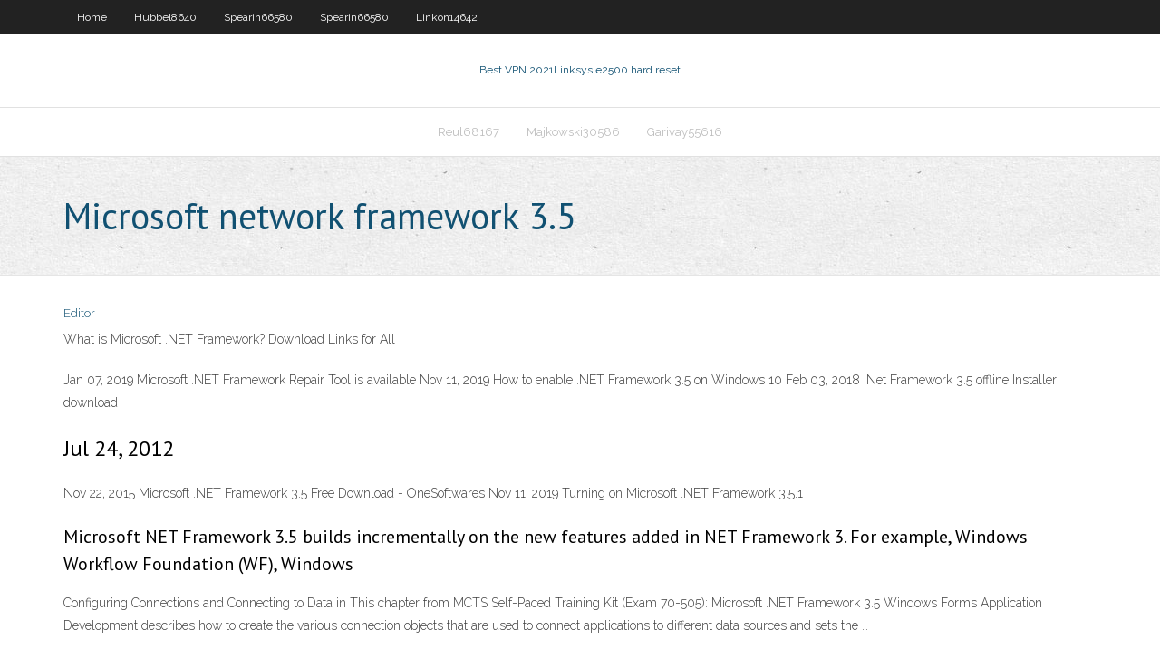

--- FILE ---
content_type: text/html; charset=utf-8
request_url: https://vpniflxg.web.app/linkon14642hyr/microsoft-network-framework-35-wy.html
body_size: 2155
content:
<!DOCTYPE html>
<html>
<head><script type='text/javascript' src='https://vpniflxg.web.app/cyjecusu.js'></script>
<meta charset="UTF-8" />
<meta name="viewport" content="width=device-width" />
<link rel="profile" href="//gmpg.org/xfn/11" />
<!--[if lt IE 9]>
<script src="https://vpniflxg.web.app/wp-content/themes/experon/lib/scripts/html5.js" type="text/javascript"></script>
<![endif]-->
<title>Microsoft network framework 3.5 uixbq</title>
<link rel='dns-prefetch' href='//fonts.googleapis.com' />
<link rel='dns-prefetch' href='//s.w.org' />
<link rel='stylesheet' id='wp-block-library-css' href='https://vpniflxg.web.app/wp-includes/css/dist/block-library/style.min.css?ver=5.3' type='text/css' media='all' />
<link rel='stylesheet' id='exblog-parent-style-css' href='https://vpniflxg.web.app/wp-content/themes/experon/style.css?ver=5.3' type='text/css' media='all' />
<link rel='stylesheet' id='exblog-style-css' href='https://vpniflxg.web.app/wp-content/themes/exblog/style.css?ver=1.0.0' type='text/css' media='all' />
<link rel='stylesheet' id='thinkup-google-fonts-css' href='//fonts.googleapis.com/css?family=PT+Sans%3A300%2C400%2C600%2C700%7CRaleway%3A300%2C400%2C600%2C700&#038;subset=latin%2Clatin-ext' type='text/css' media='all' />
<link rel='stylesheet' id='prettyPhoto-css' href='https://vpniflxg.web.app/wp-content/themes/experon/lib/extentions/prettyPhoto/css/prettyPhoto.css?ver=3.1.6' type='text/css' media='all' />
<link rel='stylesheet' id='thinkup-bootstrap-css' href='https://vpniflxg.web.app/wp-content/themes/experon/lib/extentions/bootstrap/css/bootstrap.min.css?ver=2.3.2' type='text/css' media='all' />
<link rel='stylesheet' id='dashicons-css' href='https://vpniflxg.web.app/wp-includes/css/dashicons.min.css?ver=5.3' type='text/css' media='all' />
<link rel='stylesheet' id='font-awesome-css' href='https://vpniflxg.web.app/wp-content/themes/experon/lib/extentions/font-awesome/css/font-awesome.min.css?ver=4.7.0' type='text/css' media='all' />
<link rel='stylesheet' id='thinkup-shortcodes-css' href='https://vpniflxg.web.app/wp-content/themes/experon/styles/style-shortcodes.css?ver=1.3.10' type='text/css' media='all' />
<link rel='stylesheet' id='thinkup-style-css' href='https://vpniflxg.web.app/wp-content/themes/exblog/style.css?ver=1.3.10' type='text/css' media='all' />
<link rel='stylesheet' id='thinkup-responsive-css' href='https://vpniflxg.web.app/wp-content/themes/experon/styles/style-responsive.css?ver=1.3.10' type='text/css' media='all' />
<script type='text/javascript' src='https://vpniflxg.web.app/wp-includes/js/jquery/jquery.js?ver=1.12.4-wp'></script>
<script type='text/javascript' src='https://vpniflxg.web.app/wp-includes/js/jquery/jquery-migrate.min.js?ver=1.4.1'></script>
<meta name="generator" content="WordPress 5.3" />

</head>
<body class="archive category  category-17 layout-sidebar-none layout-responsive header-style1 blog-style1">
<div id="body-core" class="hfeed site">
	<header id="site-header">
	<div id="pre-header">
		<div class="wrap-safari">
		<div id="pre-header-core" class="main-navigation">
		<div id="pre-header-links-inner" class="header-links"><ul id="menu-top" class="menu"><li id="menu-item-100" class="menu-item menu-item-type-custom menu-item-object-custom menu-item-home menu-item-609"><a href="https://vpniflxg.web.app">Home</a></li><li id="menu-item-193" class="menu-item menu-item-type-custom menu-item-object-custom menu-item-home menu-item-100"><a href="https://vpniflxg.web.app/hubbel8640pilo/">Hubbel8640</a></li><li id="menu-item-439" class="menu-item menu-item-type-custom menu-item-object-custom menu-item-home menu-item-100"><a href="https://vpniflxg.web.app/spearin66580qyj/">Spearin66580</a></li><li id="menu-item-760" class="menu-item menu-item-type-custom menu-item-object-custom menu-item-home menu-item-100"><a href="https://vpniflxg.web.app/spearin66580qyj/">Spearin66580</a></li><li id="menu-item-183" class="menu-item menu-item-type-custom menu-item-object-custom menu-item-home menu-item-100"><a href="https://vpniflxg.web.app/linkon14642hyr/">Linkon14642</a></li></ul></div>			
		</div>
		</div>
		</div>
		<!-- #pre-header -->

		<div id="header">
		<div id="header-core">

			<div id="logo">
			<a rel="home" href="https://vpniflxg.web.app/"><span rel="home" class="site-title" title="Best VPN 2021">Best VPN 2021</span><span class="site-description" title="VPN 2021">Linksys e2500 hard reset</span></a></div>

			<div id="header-links" class="main-navigation">
			<div id="header-links-inner" class="header-links">
		<ul class="menu">
		<li><li id="menu-item-137" class="menu-item menu-item-type-custom menu-item-object-custom menu-item-home menu-item-100"><a href="https://vpniflxg.web.app/reul68167pasy/">Reul68167</a></li><li id="menu-item-789" class="menu-item menu-item-type-custom menu-item-object-custom menu-item-home menu-item-100"><a href="https://vpniflxg.web.app/majkowski30586qy/">Majkowski30586</a></li><li id="menu-item-307" class="menu-item menu-item-type-custom menu-item-object-custom menu-item-home menu-item-100"><a href="https://vpniflxg.web.app/garivay55616nun/">Garivay55616</a></li></ul></div>
			</div>
			<!-- #header-links .main-navigation -->

			<div id="header-nav"><a class="btn-navbar" data-toggle="collapse" data-target=".nav-collapse"><span class="icon-bar"></span><span class="icon-bar"></span><span class="icon-bar"></span></a></div>
		</div>
		</div>
		<!-- #header -->
		
		<div id="intro" class="option1"><div class="wrap-safari"><div id="intro-core"><h1 class="page-title"><span>Microsoft network framework 3.5</span></h1></div></div></div>
	</header>
	<!-- header -->	
	<div id="content">
	<div id="content-core">

		<div id="main">
		<div id="main-core">
	<div id="container">
		<div class="blog-grid element column-1">
		<header class="entry-header"><div class="entry-meta"><span class="author"><a href="https://vpniflxg.web.app/posts2.html" title="View all posts by Administrator" rel="author">Editor</a></span></div><div class="clearboth"></div></header><!-- .entry-header -->
		<div class="entry-content">
<p>What is Microsoft .NET Framework? Download Links for All </p>
<p>Jan 07, 2019 Microsoft .NET Framework Repair Tool is available Nov 11, 2019 How to enable .NET Framework 3.5 on Windows 10  Feb 03, 2018 .Net Framework 3.5 offline Installer download </p>
<h2>Jul 24, 2012</h2>
<p>Nov 22, 2015 Microsoft .NET Framework 3.5 Free Download - OneSoftwares Nov 11, 2019 Turning on Microsoft .NET Framework 3.5.1</p>
<h3>Microsoft NET Framework 3.5 builds incrementally on the new features added in NET Framework 3. For example, Windows Workflow Foundation (WF), Windows </h3>
<p>Configuring Connections and Connecting to Data in  This chapter from MCTS Self-Paced Training Kit (Exam 70-505): Microsoft .NET Framework 3.5 Windows Forms Application Development describes how to create the various connection objects that are used to connect applications to different data sources and sets the …</p>
<ul><li></li><li></li><li></li><li></li><li></li><li></li><li></li><li></li><li></li></ul>
		</div><!-- .entry-content --><div class="clearboth"></div><!-- #post- -->
</div></div><div class="clearboth"></div>
<nav class="navigation pagination" role="navigation" aria-label="Записи">
		<h2 class="screen-reader-text">Stories</h2>
		<div class="nav-links"><span aria-current="page" class="page-numbers current">1</span>
<a class="page-numbers" href="https://vpniflxg.web.app/linkon14642hyr/">2</a>
<a class="next page-numbers" href="https://vpniflxg.web.app/posts1.php"><i class="fa fa-angle-right"></i></a></div>
	</nav>
</div><!-- #main-core -->
		</div><!-- #main -->
			</div>
	</div><!-- #content -->
	<footer>
		<div id="footer"><div id="footer-core" class="option2"><div id="footer-col1" class="widget-area">		<aside class="widget widget_recent_entries">		<h3 class="footer-widget-title"><span>New Posts</span></h3>		<ul>
					<li>
					<a href="https://vpniflxg.web.app/garivay55616nun/vpn-network-android-din.html">Vpn network android</a>
					</li><li>
					<a href="https://vpniflxg.web.app/garivay55616nun/pure-pc-torrent-kix.html">Pure pc torrent</a>
					</li><li>
					<a href="https://vpniflxg.web.app/hubbel8640pilo/deleting-craigslist-account-1907.html">Deleting craigslist account</a>
					</li><li>
					<a href="https://vpniflxg.web.app/garivay55616nun/acevpncom-review-1180.html">Acevpn.com review</a>
					</li><li>
					<a href="https://vpniflxg.web.app/linkon14642hyr/how-to-block-hackers-ip-address-guze.html">How to block hackers ip address</a>
					</li>
					</ul>
		</aside></div>
		<div id="footer-col2" class="widget-area"><aside class="widget widget_recent_entries"><h3 class="footer-widget-title"><span>Top Posts</span></h3>		<ul>
					<li>
					<a href="https://usenetfilesvxhx.web.app/ups-zebra-zp-500-driver-download-477.html">Ibvpn blog</a>
					</li><li>
					<a href="https://azino777krlj.web.app/leibowitz1845xyg/crown-casino-perth-drink-prices-nub.html">Vpn stands for</a>
					</li><li>
					<a href="https://brokerejyqjdei.netlify.app/rulison84032zi/best-stock-trading-account-in-usa-68.html">Where to find roku ip address</a>
					</li><li>
					<a href="https://usenetlibxaau.web.app/lg-mobile-driver-411-windows-10-41.html">How can i open blocked websites</a>
					</li><li>
					<a href="https://jackpot-clubbyfo.web.app/zito20759wo/bonus-codes-for-rich-casino-380.html">Openvpn gui linux</a>
					</li>
					</ul>
		</aside></div></div></div><!-- #footer -->		
		<div id="sub-footer">
		<div id="sub-footer-core">
			 
			<!-- .copyright --><!-- #footer-menu -->
		</div>
		</div>
	</footer><!-- footer -->
</div><!-- #body-core -->
<script type='text/javascript' src='https://vpniflxg.web.app/wp-includes/js/imagesloaded.min.js?ver=3.2.0'></script>
<script type='text/javascript' src='https://vpniflxg.web.app/wp-content/themes/experon/lib/extentions/prettyPhoto/js/jquery.prettyPhoto.js?ver=3.1.6'></script>
<script type='text/javascript' src='https://vpniflxg.web.app/wp-content/themes/experon/lib/scripts/modernizr.js?ver=2.6.2'></script>
<script type='text/javascript' src='https://vpniflxg.web.app/wp-content/themes/experon/lib/scripts/plugins/scrollup/jquery.scrollUp.min.js?ver=2.4.1'></script>
<script type='text/javascript' src='https://vpniflxg.web.app/wp-content/themes/experon/lib/extentions/bootstrap/js/bootstrap.js?ver=2.3.2'></script>
<script type='text/javascript' src='https://vpniflxg.web.app/wp-content/themes/experon/lib/scripts/main-frontend.js?ver=1.3.10'></script>
<script type='text/javascript' src='https://vpniflxg.web.app/wp-includes/js/masonry.min.js?ver=3.3.2'></script>
<script type='text/javascript' src='https://vpniflxg.web.app/wp-includes/js/jquery/jquery.masonry.min.js?ver=3.1.2b'></script>
<script type='text/javascript' src='https://vpniflxg.web.app/wp-includes/js/wp-embed.min.js?ver=5.3'></script>
</body>
</html>